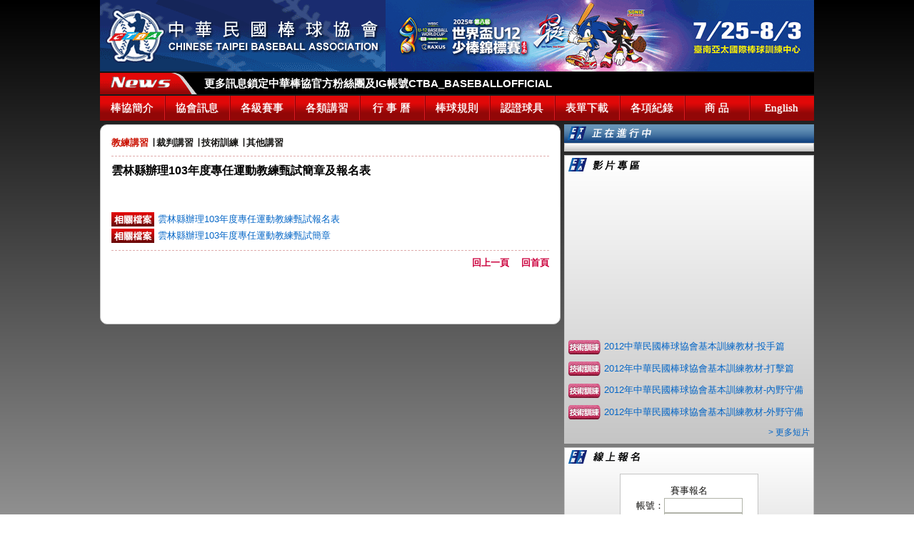

--- FILE ---
content_type: text/html
request_url: http://www.ctba.org.tw/news_detail.php?cate=works&type=13&id=4273
body_size: 14711
content:
<!DOCTYPE html PUBLIC "-//W3C//DTD XHTML 1.0 Transitional//EN" "http://www.w3.org/TR/xhtml1/DTD/xhtml1-transitional.dtd">
<html xmlns="http://www.w3.org/1999/xhtml">
<head>
<meta http-equiv="Content-Type" content="text/html; charset=utf-8" />
<title>中華民國棒球協會官方網站</title>
<link href="http://www.ctba.org.tw/css/ui_basic.css" rel="stylesheet" type="text/css">
<link href="http://www.ctba.org.tw/css/ui.css" rel="stylesheet" type="text/css">
<link href="http://www.ctba.org.tw/css/ui_li.css" rel="stylesheet" type="text/css">
<link href="http://www.ctba.org.tw/css/ui_nav.css" rel="stylesheet" type="text/css">
<link href="http://www.ctba.org.tw/css/jquery.ui.css" rel="stylesheet" type="text/css">
<script type="text/JavaScript" src="http://www.ctba.org.tw/js/system.js"></script>
<script type="text/JavaScript" src="http://www.ctba.org.tw/js/jquery171.js"></script>
<script type="text/JavaScript" src="http://www.ctba.org.tw/js/jquery.ui.js"></script>
<script type="text/JavaScript" src="http://www.ctba.org.tw/js/JQueryDatePickerTW_new.js"></script>
<script type="text/JavaScript" src="http://www.ctba.org.tw/js/jquery.simple_slider.js"></script>
</head>

<body>
<form name='frm' action='' method='get' enctype='multipart/form-data' >
<input type='hidden' name='act_t' value='' />
<div id='index'>
	<div id='header'>
		<div id='logo' title='回首頁'><a href='index.php'><img src='http://www.ctba.org.tw/images/2012/top_logo.gif'></a></div>

		<div id='banner'></div>
		<div id='marquee'>
		<em>更多訊息鎖定中華棒協官方粉絲團及IG帳號CTBA_BASEBALLOFFICIAL</em></div>		<script>
		function slideLine(box,stf,delay,speed,h)
		{
			var slideBox = document.getElementById(box);
			var delay = delay||2000,speed = speed||30,h = h||20;
			var tid = null,pause = false;
			var s = function(){tid=setInterval(slide, speed);}
			var slide = function(){
				if(pause) return;
				slideBox.scrollTop += 1;
				if(slideBox.scrollTop%h == 0){
					clearInterval(tid);
					slideBox.appendChild(slideBox.getElementsByTagName(stf)[0]);
					slideBox.scrollTop = 0;
					setTimeout(s, delay);
				}
			}
			slideBox.onmouseover=function(){pause=true;}
			slideBox.onmouseout=function(){pause=false;}
			setTimeout(s, delay);
		}
		slideLine('marquee','em',3000,25,12);
		</script>
		    <!-- Start css3menu.com BODY section -->
    <ul id="css3menu1">
        <li><a href="#" style="width:70px;height:15px;line-height:15px;" class='first'><span>棒協簡介</span></a>
        <ul>
            <li><a href="intro_association.php">關於本會</a></li>
            <li><a href="intro_chairman.php">理事長簡介</a></li>
            <li><a href="intro_members.php">各委員會</a></li>
            <li><a href="intro_contact.php">聯絡我們</a></li>
        </ul></li>
        <li><a href="#" style="width:71px;height:15px;line-height:15px;">協會訊息</a>
        <ul>
            <li><a href=" https://udn.com/ctba/index" target='_blank'>賽事訊息</a></li>
			<li><a href='news.php?cate=news&type=11'>協會消息</a></li><li><a href='news.php?cate=news&type=12'>活動訊息</a></li><li><a href='news.php?cate=news&type=14'>球隊消息</a></li><li><a href='news.php?cate=news&type=15'>其他消息</a></li><li><a href='news.php?cate=news&type=20'>財務專區</a></li><li><a href='news.php?cate=news&type=21'>運動禁藥專區</a></li><li><a href='news.php?cate=news&type=22'>性別平等教育專區</a></li>        </ul></li>
        <li><a href="#" style="width:71px;height:15px;line-height:15px;"><span>各級賽事</span></a>
        <ul>
            <li><a href="#"><span>國內</span></a>
            <ul>
			<li><a href='game.php?cate=game&type=1'>國內成棒</a></li><li><a href='game.php?cate=game&type=3'>國內青棒</a></li><li><a href='game.php?cate=game&type=5'>國內青少棒</a></li><li><a href='game.php?cate=game&type=7'>國內少棒</a></li><li><a href='game.php?cate=game&type=9'>國內女子棒球</a></li>            </ul></li>
            <li><a href="#"><span>國際</span></a>
            <ul>
			<li><a href='game.php?cate=gamei&type=2'>國際成棒</a></li><li><a href='game.php?cate=gamei&type=4'>國際青棒</a></li><li><a href='game.php?cate=gamei&type=6'>國際青少棒</a></li><li><a href='game.php?cate=gamei&type=8'>國際少棒</a></li><li><a href='game.php?cate=gamei&type=10'>國際女子棒球</a></li>            </ul></li>
        </ul></li>
        <li><a href="#" style="width:71px;height:15px;line-height:15px;">各類講習</a>
        <ul>
			<li><a href='news.php?cate=works&type=13'>教練講習</a></li><li><a href='news.php?cate=works&type=16'>裁判講習</a></li><li><a href='news.php?cate=works&type=17'>技術訓練</a></li><li><a href='news.php?cate=works&type=18'>其他講習</a></li>        </ul></li>
        <li><a href="#" style="width:71px;height:15px;line-height:15px;"><span>行 事 曆</span></a>
        <ul>
<li><a href='func_file_download.php?filename=115%25E5%25B9%25B4%25E5%259C%258B%25E5%2585%25A7%25E8%25A1%258C%25E4%25BA%258B%25E6%259B%25861141230.doc' target='_new'>115國內行事曆</a></li><li><a href='func_file_download.php?filename=2026%25E5%25B9%25B4%25E5%259C%258B%25E9%259A%259B%25E8%25A1%258C%25E4%25BA%258B%25E6%259B%2586114..08.08.doc' target='_new'>2026年國際行事曆</a></li>        </ul></li>
        <li><a href="#" style="width:71px;height:15px;line-height:15px;">棒球規則</a>
        <ul>
            <li><a href="http://www.ctba.org.tw/file/rules_2024.pdf" target="_new">中華民國棒球規則</a></li>
            <li><a href="http://www.ctba.org.tw/file/2019_LLB_Rulebook.pdf" target="_new">世界少棒聯盟規則</a></li>
            <li><a href="http://www.ctba.org.tw/file/2022_PONY_Rulebook.pdf" target="_new">美國小馬聯盟規則</a></li>
            <li><a href="http://www.ctba.org.tw/file/2020_3UmpiresMechanics.pdf" target="_new">2020年國際三人制移補位法</a></li>
        </ul></li>
        <li><a href="#" style="width:71px;height:15px;line-height:15px;">認證球具</a>
        <ul>
            <li><a href="appliance_ball.php">比賽用球</a></li>
            <li><a href="appliance_bat.php">比賽球棒</a></li>
            <li><a href="appliance_rule.php">申請認證</a></li>
        </ul></li>
        <li><a href="download.php" style="width:71px;height:15px;line-height:15px;">表單下載</a></li>
        <li><a href="#" style="width:71px;height:15px;line-height:15px;">各項紀錄</a>
        <ul>
            <li><a href="record_game.php">賽事紀錄</a></li>
            <li><a href="record_player.php">球員紀錄</a></li>
        </ul></li>
        <li><a href="product.php" style="width:71px;height:15px;line-height:15px;">商  品</a></li>
        <li class='end'><a href="#" style="width:71px;height:15px;line-height:15px;" title='Coming soon'>English</a>
		</li>
    </ul>
    <!-- End css3menu.com BODY section -->
	</div>

<script type="text/javascript">

var banner_url_0 = "<img src='http://www.ctba.org.tw/images/ad/ad_c0c72f1bee868edf0fb31f6fb930f4b4.gif' title='2025年世界盃&#40;U12&#41;少棒錦標賽' /></a>"
var banner_url_1 = "<img src='http://www.ctba.org.tw/images/ad/ad_9e8a3e9142c787ca0810abe18d157660.gif' title='114年玉山盃全國青棒錦標賽' /></a>"
var banner_url_2 = "<a href=\'http:\/\/wmg2025.tw/zh-tw/home\' target=_blank STYLE=\'text-decoration:none\'><img src='http://www.ctba.org.tw/images/ad/ad_c4e138a3d0e6b81685853ec5c068469d.png' title='2025雙北世壯運宣傳檔案' /></a>"
var banner_url_3 = "<img src='http://www.ctba.org.tw/images/ad/ad_4e1efe624c91b131475fa3bc2164af02.jpeg' title='2014世界盃21U' /></a>"
var banner_url_4 = "<img src='http://www.ctba.org.tw/images/ad/ad_a96ff0c76599ad403c46f4dfcc80011a.jpeg' title='2013年世界棒球經典賽(第一輪B組)' /></a>"

var banner_idx = 0;
var banner_count = 5;
function showImg(){
    document.getElementById("banner").innerHTML = eval('banner_url_'+banner_idx);
    banner_idx++;
    banner_idx = banner_idx % banner_count;
}
//設定每五秒輪播一次
showImg();
setInterval("showImg()",5000);

</script>
	<div id='main'>
		<!--新聞、消息等內容頁-->
        <div class='page'>
			<b class='fcMain'><a href='news.php?cate=works&type=13'><em>教練講習</em></a> ∣ <a href='news.php?cate=works&type=16'>裁判講習</a> ∣ <a href='news.php?cate=works&type=17'>技術訓練</a> ∣ <a href='news.php?cate=works&type=18'>其他講習</a></b>			<hr class='dashedRed' />
			
			            <div class='Ntitle'>雲林縣辦理103年度專任運動教練甄試簡章及報名表</div>
			<p></p> 
			<p>&nbsp;</p>
           <ul class='dfile fcSpot'>
            <li><a href='func_file_download.php?id=4273&file=1'>雲林縣辦理103年度專任運動教練甄試報名表</a></li><li><a href='func_file_download.php?id=4273&file=2'>雲林縣辦理103年度專任運動教練甄試簡章</a></li>           </ul>
		   
			
            </br>
            <hr class='dashedRed' />
             <div class='aR'>
             <b class='fcRed'><a href='javascript: history.back()'>回上一頁&emsp;</a></b>
             <b class='fcRed'><a href='index.php'>回首頁</a></b>
             </div>
             </br></br></br>		</div>
	</div>
	<div id='side'>
		<!--正在進行中-->
		<div class='sideTitleImg'><img src='http://www.ctba.org.tw/images/2012/sideGame.gif' align='absmiddle' /></div>
		<div class='zone'>
			<div class='listI fcBlue'>
						</div>
		</div>
		<!--影片專區-->
		<div class='zone'>
			<div class='sideTitle'><img src='http://www.ctba.org.tw/images/2012/sideVideo.gif' align='absmiddle' /></div>
						<iframe width="338" height="216" src="https://www.youtube.com/embed/Rg1UkVbN3Bk?si=AXzkUwEcbbSPUzVf" title="YouTube video player" frameborder="0" allow="accelerometer; autoplay; clipboard-write; encrypted-media; gyroscope; picture-in-picture; web-share" referrerpolicy="strict-origin-when-cross-origin" allowfullscreen></iframe>			<div class='padTop10 listI fcBlue'>
				<div><img src='http://www.ctba.org.tw/images/icon/icon17.gif' align='absmiddle'><a href='https://youtu.be/5tq47doYmB0?si=EGcg76HQFrqloCRJ'>2012中華民國棒球協會基本訓練教材-投手篇</a></div><div><img src='http://www.ctba.org.tw/images/icon/icon17.gif' align='absmiddle'><a href='http://www.youtube.com/watch?v=pxn8eDxdXZQ&feature=youtu.be'>2012年中華民國棒球協會基本訓練教材-打擊篇</a></div><div><img src='http://www.ctba.org.tw/images/icon/icon17.gif' align='absmiddle'><a href='http://www.youtube.com/watch?v=th6bmlCUwa8&feature=youtu.be'>2012年中華民國棒球協會基本訓練教材-內野守備</a></div><div><img src='http://www.ctba.org.tw/images/icon/icon17.gif' align='absmiddle'><a href='http://www.youtube.com/watch?v=C_z521PA0cc&feature=youtu.be'>2012年中華民國棒球協會基本訓練教材-外野守備</a></div>			</div>

			<div class='padTop3 aR more'><a href='http://www.youtube.com/user/ctba155/videos'>> 更多短片</a></div>
		</div>
		<!--線上報名-->
		<div class='zone'>
			<div class='sideTitle'><img src='http://www.ctba.org.tw/images/2012/sideRegist.gif' align='absmiddle' /></div>
			<div class='regist'><p class='aC'>
賽事報名<br>帳號：<input type='text' name='register_account' maxlength='10' size='12' /><br />密碼：<input type='password' name='register_password' maxlength='10' size='12' /><br /><input type='button' value='報名登入' onclick="submit_register(this.form)" /><br><hr><p class='aC'>裁判報名<br>帳號：<input type='text' name='umpire_account' maxlength='10' size='12' /><br />密碼：<input type='password' name='umpire_password' maxlength='10' size='12' /><br /><input type='button' value='裁判登入' onclick="submit_umpire(this.form)" />            </div>
		</div>
		<!--投票專區-->
        
	</div>
	
<script type='text/javascript'>

function submit_vote(fObj, survey_id) {
    if ( get_checked_count(fObj.elements['survey_answer_array['+survey_id+'][]']) == 0 ) {
        alert('您尚未選擇');
        return false;
    }
    fObj.act_t.value = 'vote';
    fObj.survey_id.value = survey_id;
    fObj.submit();
}

function submit_register(fObj) {
    if ( trim(fObj.register_account.value) == '' ) {
        alert('請輸入報名登入帳號');
        fObj.register_account.focus();
        return false;
    }
    if ( trim(fObj.register_password.value) == '' ) {
        alert('請輸入報名登入密碼');
        fObj.register_password.focus();
        return false;
    }

    fObj.act_t.value = 'register';
    fObj.submit();
}

function submit_umpire(fObj) {
    if ( trim(fObj.umpire_account.value) == '' ) {
        alert('請輸入裁判登入帳號');
        fObj.umpire_account.focus();
        return false;
    }
    if ( trim(fObj.umpire_password.value) == '' ) {
        alert('請輸入裁判登入密碼');
        fObj.umpire_password.focus();
        return false;
    }

    fObj.act_t.value = 'umpire';
    fObj.submit();
}

</script>

<style>
#footer {
	padding: 20px; 
	width: 960px; 
	text-align: center;
	color: #fff; 
	*background: #000000;

/* Permalink - use to edit and share this gradient: https://colorzilla.com/gradient-editor/#444444+0,000000+40,000000+100 */
background: #444444; /* Old browsers */
background: -moz-linear-gradient(top,  #444444 0%, #000000 40%, #000000 100%); /* FF3.6-15 */
background: -webkit-linear-gradient(top,  #444444 0%,#000000 40%,#000000 100%); /* Chrome10-25,Safari5.1-6 */
background: linear-gradient(to bottom,  #444444 0%,#000000 40%,#000000 100%); /* W3C, IE10+, FF16+, Chrome26+, Opera12+, Safari7+ */
filter: progid:DXImageTransform.Microsoft.gradient( startColorstr='#444444', endColorstr='#000000',GradientType=0 ); /* IE6-9 */

}
#footer a {
	color: #fff;
}


</style>
	<div id='footer'>
		總機：(02)2793-1828		<br />114 臺北市內湖區安康路22巷33號4樓 | 客服信箱：<a href='mailto:ctba.org.tw@gmail.com' title='客服信箱'>ctba.org.tw@gmail.com</a>
			</div>
<map name="Map" id="Map">
  <area shape="rect" coords="624,27,755,44" href="mailto:ctba.org.tw@gmail.com" title='客服信箱' />
</map>
	</div>
</div>
</form>
<script type="text/javascript">

  var _gaq = _gaq || [];
  _gaq.push(['_setAccount', 'UA-143587-18']);
  _gaq.push(['_trackPageview']);

  (function() {
    var ga = document.createElement('script'); ga.type = 'text/javascript'; ga.async = true;
    ga.src = ('https:' == document.location.protocol ? 'https://ssl' : 'http://www') + '.google-analytics.com/ga.js';
    var s = document.getElementsByTagName('script')[0]; s.parentNode.insertBefore(ga, s);
  })();

</script>

</body>
</html>

--- FILE ---
content_type: text/css
request_url: http://www.ctba.org.tw/css/ui_basic.css
body_size: 9501
content:
/* ==============================================
�@�@Structure Module
============================================== */
body {
	margin: 0px auto;
	font-family: Verdana, Geneva, sans-serif;
	font-size: 13px;
	color: #171614; /*�򥻦r��*/
	line-height: 20px; /*�򥻦氪*/
	/*text-align: justify;
	text-justify: inter-ideograph;*/
	background: #000000;
	background: -moz-linear-gradient(top, #000000 0%, #c5c5c5 100%); /* FF3.6+ */
	background: -webkit-gradient(linear, left top, left bottom, color-stop(0%,#000000), color-stop(100%,#c5c5c5)); /* Chrome,Safari4+ */
	background: -webkit-linear-gradient(top, #000000 0%,#c5c5c5 100%); /* Chrome10+,Safari5.1+ */
	background: -o-linear-gradient(top, #000000 0%,#c5c5c5 100%); /* Opera 11.10+ */
	background: -ms-linear-gradient(top, #000000 0%,#c5c5c5 100%); /* IE10+ */
	background: linear-gradient(top, #000000 0%,#c5c5c5 100%); /* W3C */
	filter: progid:DXImageTransform.Microsoft.gradient( startColorstr='#000000', endColorstr='#c5c5c5',GradientType=0 ); /* IE6-9 */
}
:focus {
  outline: 0;
} 
/* ==============================================
�@�@Hypertext Module
==============================================*/
a {
	text-decoration: none;
}
a:link {
	color: #171614;
}
a:visited {
	color: #171614;
}
a:hover {
	color: #0b0541;
	text-decoration: none;
}

/*a*/
.fcMain a {
	color: #171614; /*�򥻦r��*/
}
.fcMain a em{
    color: #CA1100;
}
.fcSpot a {
	color: #0365c6;
}
.fcDark  a{
	color: #0b0541;
}
.fcLight a {
	color: #6d6d6d;
}
.fcNote a {
	color: #999999;
}
.fcWhite a {
	color: #ffffff;
}
.fcRed a {
	color: #cb003d;
}
.fcBlue a {
	color: #0365c6;
}

/*a:hover*/
.fcMain a:hover {
	color: #6d6d6d;
}
.fcSpot a:hover {
	color: #333399;
}
.fcLight a:hover {
	color: #171614;
}
.fcDark a:hover {
	color: #0365c6;
}
.fcWhite a:hover {
	color: #0b0541;
}
.fcRed a:hover {
	color: #0b0541;
}
.fcBlue a:hover {
	color: #000066;
}

/* ==============================================
�@�@Reset 
==============================================
.reset dl {
	margin: 0px;
	padding: 0px;
}
*/

/* ==============================================
�@�@Clear 
============================================== */
.clear {
	clear: both;
}

/* ==============================================
�@�@Other Element
============================================== */
form { /*�h�������n���Ŧ�*/
	margin: 0px;
}
hr {
	height: 1px;
}
hr.dashed {
	border: 0px;
	border-bottom: 1px dashed #c5c5c5;
}

hr.dashedRed {
	border: 0px;
	border-bottom: 1px dashed #dfacac;
}

hr.groove {
	border: 0px;
	border-bottom: 2px groove #0b0541;
}
img {
	border: 0px;
}
img.border {
	border: 1px solid #b1b3a9;
}
img.left {
    border: 1px solid #999999;
    margin-right: 10px;
}
em {
	font-style: normal;
}
/*��J�򥻭�*/
input, textarea {
	border: 1px solid #b1b3a9;
	font-family: Verdana, Geneva, sans-serif; /*�򥻦r�r��*/
	font-size: 1em;
	color: #171614; /*��J�r�C��*/
	background: #fff;
}
/*��J�]�w*/
input {
	margin: 0px;
	padding: 2px;
	line-height: 15px; 
}
input[type="button"] { 
	padding: 2px 3px 2px 3px;
	border: 1px solid #565840;
	-moz-border-radius: 5px;
	-webkit-border-radius: 5px;
	border-radius: 5px;
	line-height: 20px; /*�򥻦氪*/
	cursor: pointer;
}
input[type="reset"] { 
	padding: 2px 3px 2px 3px;
	border: 1px solid #565840;
	-moz-border-radius: 5px;
	-webkit-border-radius: 5px;
	border-radius: 5px;
	line-height: 20px; /*�򥻦氪*/
	cursor: pointer;
}
textarea{
	margin: 5px 0px 0px 0px;
	padding: 3px;
	line-height: 20px; /*�򥻦氪*/
}
select {
	padding: 2px;
	border: 1px solid #d3d3d3;
	color: #333399;
	font-family: Verdana, Geneva, sans-serif; /*�򥻦r�r��*/
	background-color: #fff;
}
select.project {
	margin-left: 10px;
}

/* ==============================================
�@�@Font & Line
============================================== */
/*h-font*/
h1  {
	margin: 0px;
	font-size: 20px;
	line-height: 25px;
}
h2  {
	margin: 0px;
	font-size: 18px;
	line-height: 25px;
}
h3 { 
	margin: 0px;
	/*margin-left: 55px; /*[diane]2012-05-31 �������s�D���ɤj�ХΡA�w��g�k�A�ҥH�����æ��q*/
	/*display: block;*/
	color: #0365c6;
	font-size: 15px;
}
/*news-font*/
.Ntitle {
    margin: 10px 0px 15px 0px;
    font-size: 16px;
    font-weight: bold; 
    display: block;
    color: #000;    
}


/*Color*/
.fcMain {
	color: #171614; /*�򥻦r��*/
}
.fcSpot {
	color: #0365c6;
}
.fcDark {
	color: #0b0541;
}
.fcLight {
	color: #6d6d6d;
}
.fcNote {
	color: #999999;
}
.fcWhite {
	color: #ffffff;
}
.fcRed {
	color: #cb003d;
}
.fcBlue {
	color: #333399;
}

/*Size*/
.fsMain {
	font-size: 13px;
}
.fsLarge {
	font-size: 15px;
}
.fsTiny {
	font-size: 11px;
	line-height: 15px;
}

/*Weight*/
.fwN {
	font-weight: normal;
}
.fwB {
	font-weight: bold;
}

/*Line*/
.lhMain {
	line-height: 1em;
}
.lhTiny {
	line-height: 1em;
}

/*Background*/
.bgDark {
	background-color: #666666;
}

/* ==============================================
�@�@Align
============================================== */
.aC {
	text-align: center;
}
.aL {
	text-align: left;
}
.aR {
	text-align: right;
}
.vaT {
	vertical-align: top;
}
.vaM {
	vertical-align: middle; 
}

/* ==============================================
�@�@Margin
============================================== */
/*Top*/
.marginTop10 {
	margin-top: 10px;
}

/* ==============================================
�@�@Padding
============================================== */
/*Top*/
.padTop {
	padding-top: 20px;
}
.padTop10 {
	padding-top: 10px;
}
.padTop3 {
	padding-top: 3px;
}
/*Right*/
.padR10 {
	padding-right: 10px;
}
/*Bottom*/
.padB0 {
	padding-bottom: 0px;
}


/* ==============================================
�@�@Float
============================================== */
/*Left*/
.floatL {
	float: left;
}
/*Right*/
.floatR {
	float: right;
}

/* ==============================================
�@�@Table
==============================================*/
table {
	width: 100%;
	margin: 0px;
	padding: 0px;
}
table tr td {
	padding-top: 5px;
}
/*���ѤW���U�ƦC*/
table.ver {
	margin: 0px;
	padding: 0px;
	margin-top: 10px;
	border-collapse: collapse;
	border-spacing: 1px;
}
table.ver th {
	padding: 3px 1px;
	text-align: left;
	background: #6693b7;
	color: #ffffff;
	border: 1px solid #d3d3d3;
}
table.ver th.sys {
	padding: 3px 1px;
	text-align: left;
	color: #0b0541;
	background-color: #4c423b;
}
table.ver td {
	padding: 3px 1px;
	text-align: left;
	background-color: #fff;
}
/*���ѥ��ܥk�ƦC*/
table.hor {
	margin: 0px;
	padding: 0px;
	margin-top: 10px;
	border-collapse: collapse;
	border-spacing: 1px;
}
table.hor th {
	padding: 3px 1px;
	text-align: center;
	/*background: url(../image/sideBg.gif);*/
	background: #6693b7;
	color: #ffffff;
	border: 1px solid #d3d3d3;
}
table.hor td {
	padding: 3px 1px;
	text-align: left;
	background: #ffffff;
	border: 1px solid #d3d3d3;
	color: #171614; /*�򥻦r��*/
}
/*--���M��--*/
table.hor td.today_cell, table.hor td.day_cell, table.hor td.empty_day_cell {
	width: 14.29%;
	height: 100px;
}
table.hor td.today_cell {
	background: #a3d1ff;
}
table.hor td.day_cell {
	background: #fff;
}
table.hor td.empty_day_cell {
	background: #d3d3d3;
}
/*--��r�����M��--*/
table.hor td.bg_guest {
	background: #eeeeee;
	padding: 3px;
}
table.hor td.bg_home {
	background: #dddddd;
	padding: 3px;
}
.bg_hit {
	display:inline-block;
	background: #ffdd66;
}
.bg_homerun {
	display:inline-block;
	background: #ff6666;
}
/*�L��u*/
table.nogrid {
	clear: both;
	margin: 0px;
	padding: 0px;
	border: none;
}
table.nogrid th {
	padding: 3px 1px;
	border: none;
	font-weight: normal;
	vertical-align: top;
}
table.nogrid td {
	padding: 3px 1px;
	border: none;
}
table.nogrid th.bg {
	background: #6693b7;
	color: #ffffff;
	font-weight: bold;
}
/*��m*/
table.ver th.gridc, table.ver td.gridc, table.hor th.gridc, table.hor td.gridc, table.nogrid td.gridc {
	text-align: center;
}
table.ver th.gridr, table.ver td.gridr, table.hor th.gridr, table.hor td.gridr, table.nogrid td.gridr {
	text-align: right;
}
/*�S�O�]�w*/
table.border {
	margin: 0px;
	padding: 0px;
	border: 1px solid #d3d3d3;
}
/*���������M��(�M�榡)*/
dl {
}
dt {
	float: left;
	margin-right:10px;
	padding: 0px;
}
dd {
	margin: 0px;
	padding: 0px;
}
fieldset {
	border: 0px;
	text-align: left;
}
label {
	clear: both;
}
label.login {
	padding: 5px 0px 0px 10px;
}

/*Width*/
.twMain { /*�H#main�e�שw*/
	width: 500px;
}
.twTh1 { /*�@�C�u���@��th���e��*/
	width: 120px;
}
.twTh2 { /*�@�C�e�G��*/
	width: 200px;
}
.twTd1 { /*�@�C�u���@��th�Τ@��td��td�e��*/
	width: 390px;
}
.twEntry { 
	width: 5%;
}
.twAction { 
	width: 12%;
}
.twList2 { /*�M�榳�G�h���ĤG�h���e��*/
	width: 480px;
}
.twList3 { /*�M�榳�T�h���ĤT�h���e��*/
	width: 450px;
}

/* ==============================================
�@�@List Style
==============================================*/
ul ,ol {
	margin: 0px;
	padding: 0px;
	/*list-style-type: none;*/
	list-style-position: outside;
	display: inline-block;
}
ul li ,ol li {
	margin: 0px;
	padding: 0px;
}
ul {
	list-style-type: none;
}
ol {
	padding: 0px 0px 0px 30px;
}
ul li.first ,ol li.first  { /*�򥻦氪*/
	padding: 20px 0px 0px 20px;
}
ul.square {
	padding: 0px 0px 0px 20px;
	list-style-type: square;
	color: #7a6658;
}
ol.cjk {
	/*padding: 0px 0px 0px 30px;*/
	margin: 0px;
	list-style-type: cjk-ideographic;
}
ol.decimal {
	/*padding: 0px 0px 0px 30px;*/
	list-style-type: decimal;
}
ol.cjk li, ol.decimal li {
}

ul.dfile li {
    background: url(http://www.ctba.org.tw/images/2012/dfile.gif) no-repeat;
    /*text-align: center;
    font-weight: bold;*/
    padding: 0px  0px 3px 65px;
}


--- FILE ---
content_type: text/css
request_url: http://www.ctba.org.tw/css/ui.css
body_size: 6314
content:
/* ==============================================
　　Pages Module
==============================================*/
/*網頁區塊*/
#index {
	margin: 0px auto;
	width: 1000px;
}
#header {
	float: left;
	margin-bottom: 5px;
}
#main, #blank {
	float: left;
	width: 650px;
}
#side {
	float: left;
	width: 350px;
}

#ad {
	float: left;
	width: 100%;
	height: 221px;
	background: url(http://www.ctba.org.tw/images/2012/footer_bg.gif) repeat-x;
    }
#footer {
	float: left;
	/*padding: 10px;
	width: 980px;
	height: 80px;
	background: url(http://www.ctba.org.tw/images/2012/footer.gif) no-repeat;*/
}

/*header*/
#logo a {
	float: left;
	display: block;
	width: 400px;
	height: 100px;
	background: url(http://www.ctba.org.tw/images/2012/top_logo.gif) no-repeat bottom left;
}
#banner a {
	float: left;
	width: 600px;
	height: 100px;
	display: inline-block;
}
#marquee {
	float: left;
	margin: 2px 0px;
	width: 1000px;
	height: 30px;
	background: url(http://www.ctba.org.tw/images/2012/news.gif) no-repeat bottom left;
	background-color: #000000;
	overflow:hidden;
}
#marquee em {
	clear:both;
	padding-left: 146px;
	width: 1000px;
	height: 30px;
	font-size: 15px;
	color: #fff;
	font-weight: bold;
	line-height: 30px;
	display: block;
}
/**#main**/
.page {
	float: left;
	margin: 0px 5px 5px 0px;
	padding: 15px;
	width: 613px;
	background: #fff;
	-moz-border-radius: 10px;
	-webkit-border-radius: 10px;
	border-radius: 10px;
	border: 1px solid #c5c5c5;
}
.mainTitle {
	margin: -5px 0px 0px -5px;
}
#nimg {
	margin: 10px 0px 5px 0px;
	height: 315px;
	background: #000;
}
#pageguide {
	margin-top: 20px;
	width: 106px;
}
/**#side**/
.zone, .zoneG {
	float: left;
	width: 338px;
	margin-bottom: 5px;
	padding: 5px;
	border: 1px solid #c5c5c5;
}
.zone {
	background: #fff;
	background: -moz-linear-gradient(top, #ffffff 0%, #c5c5c5 100%); /* FF3.6+ */
	background: -webkit-gradient(linear, left top, left bottom, color-stop(0%,#ffffff), color-stop(100%,#c5c5c5)); /* Chrome,Safari4+ */
	background: -webkit-linear-gradient(top, #ffffff 0%,#c5c5c5 100%); /* Chrome10+,Safari5.1+ */
	background: -o-linear-gradient(top, #ffffff 0%,#c5c5c5 100%); /* Opera 11.10+ */
	background: -ms-linear-gradient(top, #ffffff 0%,#c5c5c5 100%); /* IE10+ */
	background: linear-gradient(top, #ffffff 0%,#c5c5c5 100%); /* W3C */
	filter: progid:DXImageTransform.Microsoft.gradient( startColorstr='#ffffff', endColorstr='#c5c5c5',GradientType=0 ); /* IE6-9 */
}
.zoneG {
	background: #cccccc;
}
.sideTitle {
	margin: -2px 0px 0px 0px;
	height: 23px;
}
.sideTitleImg {
	clear: both;
	padding: 3px 0px 0px 5px;
	height: 23px;
	background: url(http://www.ctba.org.tw/images/2012/sideBg.gif) repeat-x;
}
.regist	{
	margin: 10px auto;
	width: 192px; 
	height: 220px; 
	background: #fff;
	border: 1px solid #c5c5c5;
}
.photo {
	width: 250px;
	height: 186px;
	background: #fff;
	border: 1px solid #c5c5c5;
	-moz-box-shadow: 0px 0px 8px #6d6d6d; /* Firefox */
	-webkit-box-shadow: 0px 0px 8px #6d6d6d;/* Safari 和 Chrome */
	box-shadow: 0px 0px 8px #6d6d6d; /* Opera 10.5 + */
	zoom: 1; /* IE */
	filter: progid:DXImageTransform.Microsoft.Shadow(color='#6d6d6d', Direction=135, Strength=5); /* IE */
	-ms-filter: progid:DXImageTransform.Microsoft.Shadow(color='#6d6d6d', Direction=135, Strength=5); /* IE */
}
/**#ad**/
.friends {
	padding: 10px;
	height: 90px;
}
.partner {
	padding: 10px;
	height: 90px;
}
/**#footer**/
.copyright {
	padding: 25px 15px 0px 0px;
	font-size: 11px;
	line-height: 18px;
	color: #52534e;
	text-align: right;
}
/**.page**/
/*
.iconadult {
	background: url('../image/icon/iconadult.gif') no-repeat left 5px;
}
.iconsenior {
	background: url('../image/icon/iconsenior.gif') no-repeat left 5px;
}
.iconadult_i {
	background: url('../image/icon/iconadult_i.gif') no-repeat left 5px;
}
.listI div {
	padding: 0px 0px 5px 0px;
}
.listD div {
	background: url('../image/iconNarrow.gif') no-repeat;
    background-position:4px 8px;
	border-bottom : 1px solid #c5c5c5;
}
.listI p {
	margin: 0px;
	padding: 10px 0px 0px 55px;
}
.listI b, .listD b {
	display: block;
	color: #0365c6;
	font-size: 13px;
	font-weight: normal;
}
.listI b {
	padding: 5px 0px 0px 55px;
}
.listD b {
	float: clear;
	padding: 5px 0px;
}
.listD b i {
	padding: 0px 0px 0px 15px;
	color: #171614;
	font-style: normal;
}
.listI em {
	float: right;
	display: block;
	color: #cb003d;
}
.listD em {
	float: left;
	padding: 5px 12px 5px 26px;
	display: block;
	color: #171614;
}
.listD .bg {
	background-color: #ebedec;
}
*/
.listI div {
	padding: 5px 0px; /*mmm*/
}
.listD div {
	background: url('http://www.ctba.org.tw/images/2012/iconNarrow.gif') no-repeat;
    background-position:4px 8px;
	border-bottom : 1px solid #c5c5c5; /*基本線條色*/
}
.listI p {
	margin: 0px;
	padding: 10px 0px 0px 55px;
}
.listD b {
	display: block;
	color: #0365c6;
	font-size: 13px;
	font-weight: normal;
	padding: 5px 0px;
}
.listD b i {
	padding: 0px 0px 0px 15px;
	color: #171614;
	font-style: normal;
}
.listD em {
	float: left;
	padding: 5px 12px 5px 26px;
	display: block;
	color: #171614;
}
.listD .bg {
	background-color: #ebedec;
}
.listI div img {
	margin-right: 5px;
}

/**共用**/
.more a {
	font-size: 12px;
	color: #0365c6;
}
.more a:hover {
	color: #000;
}

/**各級賽事列表**/
dl.listG dt{
    width:100%; 
    padding:15px 0px; 
    border-bottom:1px dotted #999;
}
dl.listG dt a{
    display:inline-block; 
    width:150px;    /**此處設高會無法圖片垂直置中**/
    text-align:center; 
    vertical-align:middle;
}
dl.listG dt a img{
    vertical-align:middle; 
    max-height :70px;
}
dl.listG dt ul{
    display:inline-block;
    vertical-align:middle; 
}
dl.listG ul li {
    width:440px; 
    text-align:left; 
    vertical-align:baseline;
	word-break: break-all;
}
dl.listG ul li a{
    display:inline; 
}
/**球隊列表**/
ul.player{
    list-style:none;
    margin-left:5px;
}
ul.player li{
    float:left;
    width:158px;
    padding:5px 22px;
    background:url('http://www.ctba.org.tw/images/2012/gteam.gif') left center no-repeat;
}
/**下載表單列表**/
ul.fdownload{
    width:100%;
    list-style:none;
}
ul.fdownload li{
    padding:5px 0px 7px 30px;
    background:url('http://www.ctba.org.tw/images/2012/fdownloadicon.gif') left center no-repeat;
    border-bottom:1px dotted #999;
}










    
    
    
    

--- FILE ---
content_type: text/css
request_url: http://www.ctba.org.tw/css/ui_li.css
body_size: 4769
content:
/* ==============================================
�@�@List Style
==============================================*/
/*�S�O�]�w*/
/**nav**/
/*
ul#nav {
	clear: both;
	margin: 0px auto;
	width: 1000px;
	height: 35px;
	background: url(../image/nav_bg.gif) repeat-x;
}
ul#nav li {
	float: left;
	padding: 0px 5px;
	width: 80px;
	text-align: center;
	font-size: 15px;
	line-height: 35px;
	background: url(../image/nav_hr.gif) no-repeat;
}
ul#nav li.first {
	padding-left: 7px;
	background: none;
}
ul#nav li a {
	color: #fff;
	width: 76px;
}
ul#nav li a:hover {
	padding: 0px 3px;
	display: block;
	color: #ff0000;
	background: #fff;
	border-bottom: 1px solid #c5c5c5;
}
*/
/**���C**/
ul#css3menu1{
	margin:0;list-style:none;padding:0;width:1000px;height:35px;line-height:35px;background: url("http://www.ctba.org.tw/images/2012/nav_bg.gif") repeat-x;
}
ul#css3menu1 ul{
	margin:0;list-style:none;padding:0;
    border-width:1px;border-style:solid;border-color:#5f5f5f;}
ul#css3menu1 ul{
	display:none;position:absolute;left:0;top:100%;-
    moz-box-shadow:3.5px 3.5px 5px #000000;-webkit-box-shadow:3.5px 3.5px 5px #000000;box-shadow:3.5px 3.5px 5px #000000;
    background-color:#FFFFFF;
    border-radius:0px 0px 5px 5px;-moz-border-radius:0px 0px 5px 5px;-webkit-border-radius:0px 0px 5px 5px;
    border-color:#d4d4d4;padding:0px;}
ul#css3menu1 li:hover>*{
	display:block;}
ul#css3menu1 li{
	position:relative;display:block;white-space:nowrap;font-size:0;float:left;}
ul#css3menu1 li:hover{
	z-index:1;}
ul#css3menu1 ul ul{
	position:absolute;left:89px;top:0;}
ul#css3menu1{
	font-size:0;z-index:999;position:relative;display:inline-block;zoom:1;
	*display:inline;}
ul#css3menu1>li{
	margin:0;}
* html ul#css3menu1 li a{
	display:inline-block;}
ul#css3menu1 a:active, ul#css3menu1 a:focus{
	outline-style:none;}
ul#css3menu1 a{
	display:block;
    vertical-align:middle;
    text-align:center;
    text-decoration:none;
    font:15px Trebuchet MS;
    color:#ffffff;text-shadow:#FFF 0 0 1px;padding:10px;background: url(http://www.ctba.org.tw/images/2012/nav_hr.gif) no-repeat;background-position:0 0;border-width:0 0 0 0px;border-style:solid;border-color:#660000;}
ul#css3menu1 a.first{
	display:block;
    vertical-align:middle;
    text-align:center;
    text-decoration:none;
    font:15px Trebuchet MS;
    color:#ffffff;text-shadow:#FFF 0 0 1px;padding:10px;background: none;background-position:0 0;border-width:0 0 0 0px;border-style:solid;border-color:#660000;}
ul#css3menu1 ul li{
	min-width: 79px;
	float:none;padding:5px;}
ul#css3menu1 ul a{
	text-align:center;padding:5px;background-color:#fff;background-image:none;border-width:0;
    border-radius:0px;-moz-border-radius:0px;-webkit-border-radius:0px;font:13px Tahoma;color:#000;text-decoration:none;}
ul#css3menu1 li:hover>a{
	background-color:#ffffff;border-color:#C0C0C0;border-style:solid;color:#ff0000;text-decoration:none;text-shadow:#FFF 0 0 1px;background-image:url("mainbk.png");background-position:0 100px;}

ul#css3menu1 img{
	border:none;vertical-align:middle;margin-right:10px;}
    
ul#css3menu1 span{
	display:block;overflow:visible;background-position:right center;background-repeat:no-repeat;padding-right:0px;}
ul#css3menu1 ul span{
	background-image:url("http://www.ctba.org.tw/images/2012/arrowsub.png");padding-right:28px;}

ul#css3menu1 li:hover>a{
	background-color:#ffffff;background-image:url("mainbk.png");background-position:0 100px;border-style:solid;border-color:#C0C0C0;color:#ff0000;}
ul#css3menu1 ul li:hover>a{
	background-color:#FFFFFF;background-image:none;color:#b4b4b4;}
	
ul#css3menu1 li.end ul{
	left:-30px;right:0;}
    
/**������C�e��li�ꨤ
ul#css3menu1 li.topfirst>a{
	border-radius:0px 0 0 0px;-moz-border-radius:0px 0 0 0px;-webkit-border-radius:0px;-webkit-border-top-right-radius:0;-webkit-border-bottom-right-radius:0;}
ul#css3menu1 li.toplast>a{
	border-radius:0 0px 0px 0;-moz-border-radius:0 0px 0px 0;-webkit-border-radius:0;-webkit-border-top-right-radius:0px;-webkit-border-bottom-right-radius:0px;}
**/

/**nimglist**/
ul#nimglist {
	clear: both;
	margin: 0px;
	width: 616px;
	height: 75px;
}
ul#nimglist li {
	float: left;
	text-align: center;
}
ul#nimglist li.btn {
	padding-top: 23px;
	width: 58px;
	vertical-align: baseline;
}
ul#nimglist li ul {
	width: 498px;
}
ul#nimglist li ul li {
	*float: left;
	padding: 0px 4px;
}
/**photo**/
ul#photo {
	clear: both;
	width: 338px;
}
ul#photo li {
	float: left;
	text-align: center;
}
ul#photo li.btn {
	padding-top: 90px;
	width: 42px;
	vertical-align: baseline;
}
/**ad**/
ul.ad {
	clear: both;
	margin-top: 10px;
	width: 980px;
}
ul.ad li {
	float: left;
	padding-left: 8px;
}

/**�ɨ�**/
.game{
    float: left; 
    height:100px;
    padding:5px 0px 5px 0px;
    margin:0px 0px 5px 0px;   
}






--- FILE ---
content_type: text/css
request_url: http://www.ctba.org.tw/css/ui_nav.css
body_size: 3151
content:

/*�S�O�]�w*/
/**nav**/
ul#nav {
	clear: both;
	margin: 0px auto;
	width: 1000px;
	height: 34px;
	background: url(http://www.ctba.org.tw/images/2012/nav_bg.gif) repeat-x;
	
	*font-size:0;z-index:999;position:relative;display:inline-block;zoom:1;
}
ul#nav li {
	float: left;
	padding: 0px;
	width: 91px;
	text-align: center;
	font-size: 15px;
	line-height: 34px; 
	background: url(http://www.ctba.org.tw/images/2012/nav_hr.gif) no-repeat;
	
	*position:relative;display:block;white-space:nowrap;float:left;
	*z-index:1;
	
	overflow:hidden;
}
ul#nav li.first {
	background: none;
}
ul#nav li.end {
	width: 90px;
}
ul#nav li a {
	display: block;
	color: #fff;
	
	outline-style:none;
}
ul#nav li a:hover {
	padding: 0px 3px;
	display: block;
	color: #ff0000;
	height: 32px;
	background-color: #fff;
	border-bottom: 2px solid #c5c5c5;
	
	*outline-style:none;
}

/* �ƹ��ƤJ��ܤl��� */
ul#nav li a:hover {
	display:block;
}


ul#nav ul {
	clear: both;
	width: 79px;
	margin: 0px;
	margin-top: 1px;
	padding: 5px;
	background: #fff;
	border: 1px solid #5f5f5f;
	
	*display:none;position:absolute;left:0;top:0;
	*display:none;position:absolute;left:0;top:100%;
	
	display:none; /*���äl���*/
}
ul#nav ul li {
	float:left;
	padding: 5px;
	font-size: 13px;
	line-height: 20px; /*�򥻦氪*/
	text-align: left;
	background: none;
	
	*float:none;margin:10px 0 0;
}
ul#nav ul li a{
	color: #171614; /*�򥻦r��*/
}
ul#nav ul li a:hover{
	padding:0 0 0 3;
	color: #666666; /*�򥻦r��*/
	line-height: 20px; /*�򥻦氪*/
	background: none;
	border: none;
}
 
 
/*-----------------*/
ul#aa {
	clear: both;
	margin: 0px auto;
	width: 1000px;
	height: 34px;
	background: url(http://www.ctba.org.tw/images/2012/nav_bg.gif) repeat-x;
}
ul#aa li {
	float: left;
	padding: 0px;
	width: 91px;
	text-align: center;
	font-size: 15px;
	line-height: 34px; 
	background: url(http://www.ctba.org.tw/images/2012/nav_hr.gif) no-repeat;
}
ul#aa .first {
	background: none;
}
ul#aa .end {
	width: 90px;
}

/* �]�m���϶�*/
ul#aa li dl { 
    margin:0; 
	padding:0;
	background:#fff;
} 
ul#aa li dt a , ul#aa li dd a{ display:block;}

/* �]�m�D���dt */
ul#aa li dt {
	margin:0;
	width: 100%;
	text-align:center;
	background-color:none;	
	font-size: 15px;
	line-height: 34px; 
	overflow:hidden;
} 
ul#aa  li dt:hover>a {
	padding: 0px 3px;
	display: block;
	color: #ff0000;
	height: 32px;
	background-color: #fff;
	border-bottom: 2px solid #c5c5c5;
}
ul#aa li dt a {
	display:block; 
    color:#fff;
}
ul#aa  li dt a:visited {
	display:block; 
    color:#fff;
	background-color: #fff;
}

/* �]�m�l���dd */
ul#aa li dd { 
	margin:0px;
    padding:5px;
	min-width: 81px;
	width: auto !importmant 100%;
	font-size: 13px;
	text-align:left;
	line-height: 20px; /*�򥻦氪*/
	background:#fff;
}  
ul#aa li dd a, ul#aa  li dd a:visited {
	color: #171614; /*�򥻦r��*/
}
ul#aa li dd a:hover{
	color: #666666;
	background: none;
}

/*���äl���*/
ul#aa li dd { display:none;}
 
/* �ƹ��ƤJ��ܤl��� */
ul#aa li:hover dd, ul#aa li a:hover dd { display:block;}



ul#aa li dd div {
	display:none;
}
ul#aa li dd a:hover div {
	display:block;
	padding-left: 100px;
	border: 1px solid #ff00ff;
	
}

--- FILE ---
content_type: application/javascript
request_url: http://www.ctba.org.tw/js/JQueryDatePickerTW_new.js
body_size: 3033
content:
$(function() {
    //先設定預設西元年的datepicker必要功能
    var old_generateMonthYearHeader = $.datepicker._generateMonthYearHeader;
    var old_formatDate = $.datepicker.formatDate;
    var old_parseDate = $.datepicker.parseDate;
     
    $.extend($.datepicker, {
        //選擇日期之後的value
        formatDate: function (format, date, settings) {
            var oformatDate = old_formatDate(format, date, settings);    
            if ( format == 'Ryy/mm/dd' || format == 'Syy/mm/dd' ) {
                var d = date.getDate();
                var m = date.getMonth()+1;
                var y = date.getFullYear();            
                var fm = function(v){            
                return (v<10 ? '0' : '')+v;
            };
            
            if ( y > 1911 ) y -= 1911;
                return (y) +'/'+ fm(m) +'/'+ fm(d);
            }
            return oformatDate;
            
        },
        //點取已存在日期的parse
        parseDate: function (format, value, settings) {
            var v = new String(value);
            var Y,M,D;
            if ( format == 'Ryy/mm/dd' || format == 'Syy/mm/dd' ) {
                v_arr = v.split('/');
                if ( format == 'Ryy/mm/dd' ) {
                    if ( v_arr[0] == '' ) v_arr[0] = parseInt(new Date().getFullYear()) - 1911 - 18;
                }
                if ( format == 'Syy/mm/dd' ) {
                    if ( v_arr[0] == '' ) v_arr[0] = parseInt(new Date().getFullYear()) - 1911;
                }
                if ( v_arr[1] == undefined || v_arr[1] == '' ) v_arr[1] = 1;
                if ( v_arr[2] == undefined || v_arr[2] == '' ) v_arr[2] = 1;
                
                Y = parseInt(v_arr[0]) + 1911;
                M = parseInt(v_arr[1]) - 1;
                D = parseInt(v_arr[2]);
                return (new Date(Y,M,D));
           }
           else {
               var oparseDate = old_parseDate.apply(this, [format, value, settings]);
                return (oparseDate);
           }

         },
         //改變小工具的年
        _generateMonthYearHeader: function (inst, drawMonth, drawYear, minDate, maxDate,    secondary, monthNames, monthNamesShort) {
            var dateFormat = this._get(inst, "dateFormat");
            var htmlYearMonth = old_generateMonthYearHeader.apply(this, [inst, drawMonth, drawYear, minDate, maxDate, secondary, monthNames, monthNamesShort]);
            if ( dateFormat == 'Ryy/mm/dd' || dateFormat == 'Syy/mm/dd' ) {
                if ( $(htmlYearMonth).find(".ui-datepicker-year").length > 0 ) {
                    htmlYearMonth = $(htmlYearMonth).find(".ui-datepicker-year").find("option").each(function (i, e) {
                        console.log(e.textContent);
                        if (Number(e.value) - 1911 > 0) {$(e).text(Number(e.textContent) - 1911);}
                        
                    }).end().end().get(0).outerHTML;
                }
            }
            return htmlYearMonth;
        }
    });
});


--- FILE ---
content_type: application/javascript
request_url: http://www.ctba.org.tw/js/jquery.simple_slider.js
body_size: 3001
content:
/*
 * Simple Image Slider
 * Read more at: http://stuff.nekhbet.ro/2009/06/23/simple-image-gallery-navigation-slider-plugin-in-jquery.html
 * Version: 1.0.1
 * Copyright (c) 2009 Trimbitas Sorin-Iulian
 * Free of use (personal and commercial) as long as you keep this header in the file
 * Requires: jQuery v1.3+
*/
;(function($) {

	var totalCount = 0,selector,options,firstPos = 0,isRunning = false;

	$.fn.simple_slider = function(settings) {
		settings = $.extend({}, $.fn.simple_slider.defaults, settings);
		selector = this.selector;
		options = settings;
		//get the number of images
		totalCount = $(selector + " img").size();
		//init
		_init();

		function _init(){
			//hide them all (with the exception of the first X images)
			$(selector + " img").each(function(i){
				if (i >= options.display){
					this.style.display = "none";
				}
			});
			//put actions (onclick) on the buttons for navigation
			//left
			$("#" + options.leftID).click(function (){
				if (isRunning == false){
					_goLeft();
				}
			});
			$("#" + options.leftID).hover(function (){
				$(this).addClass("simple_slider_hover");
				}, function (){
				$(this).removeClass("simple_slider_hover");
			});
			//right
			$("#" + options.rightID).click(function (){ 
				if (isRunning == false){
					_goRight();
				}
			});
			$("#" + options.rightID).hover(function (){
				$(this).addClass("simple_slider_hover");
				}, function (){
				$(this).removeClass("simple_slider_hover");
			});
			$("#" + options.leftID).addClass("simple_slider_disabled");
			_checkNavigation();
		}
		
		function _goLeft(){
			isRunning = true;
			if (firstPos > 0){
				//remove the last one
				$(selector + " img:eq("+ (firstPos + options.display - 1) + ")").fadeOut("slow", function (){
					firstPos--;
					//add one from the beginning
					$(selector + " img:eq("+ (firstPos) +")").fadeIn("slow",function(){
						isRunning = false;
						_checkNavigation();
					});
				});				
			} else {
				isRunning = false;
			}
		}
		
		function _goRight(){
			isRunning = true;
			if (firstPos + options.display < totalCount){
				//remove the first one
				$(selector + " img:eq("+ firstPos +")").fadeOut("slow", function (){
					firstPos++;
					//add one from the end
					$(selector + " img:eq("+ (firstPos + options.display - 1) +")").fadeIn("slow",function(){
						isRunning = false;
						_checkNavigation();
					});
				});				
			} else {
				isRunning = false;
			}
		}
		
		function _checkNavigation(){
			//left
			if (firstPos == 0){
				$("#" + options.leftID).addClass("simple_slider_disabled");
			} else {
				$("#" + options.leftID).removeClass("simple_slider_disabled");
			}
			//right
			if ( (firstPos + options.display) >= totalCount){
				$("#" + options.rightID).addClass("simple_slider_disabled");
			} else {
				$("#" + options.rightID).removeClass("simple_slider_disabled");
			}
		}
		
	}

	$.fn.simple_slider.defaults = {
		display				:	2,
		leftID				:	null,
		rightID				:	null
	};

})(jQuery);

--- FILE ---
content_type: application/javascript
request_url: http://www.ctba.org.tw/js/system.js
body_size: 11159
content:
/*// 方便firefox直接跳出錯誤訊息
onerror = handleErr;
function handleErr(msg,url,l) {
    var handleErr_txt="";
    handleErr_txt  = "There was an error on this page.\n\n";
    handleErr_txt += "Error: " + msg + "\n";
    handleErr_txt += "URL: " + url + "\n";
    handleErr_txt += "Line: " + l + "\n\n";
    handleErr_txt += "Click OK to continue.\n\n";
    alert(handleErr_txt);
    return true;
}*/

// 檢查字串是否為指定格式
function check_string(str, type) {
    var pattern;
    switch ( type ) {
        case 'account': // 帳號
            pattern = /^[a-zA-Z0-9_]+$/;
            break;
        case 'phone': // 電話
            pattern = /^[0-9\(\)\-\s\#]+$/;
            break;
        case 'email': // email
            pattern = /^\w+([\.-]?\w+)*@\w+([\.-]?\w+)*(\.\w{2,3})+$/;
            break;
        case 'url': // url
            pattern = /https?:\/\/([-\w\.]+)+(:\d+)?(\/([\w\/_\.]*(\?\S+)?)?)?/;
            break;
        case 'nonnegative': // 非負數
            pattern = /^\d+(\.\d+)?$/;
            break;
        case 'number': // 0-9數字組合(非負整數)
            pattern = /^\d+$/;
            break;
        case 'natural': // 正整數
            pattern = /^[1-9]\d*$/;
            break;
        case 'integer': // 整數
            pattern = /^-?[1-9]\d*$/;
            break;
        case 'alnum': // 英數
            pattern = /^[A-Za-z0-9]+$/;
            break;
        case 'english': // 英文
            pattern = /^[A-Za-z]+$/;
            break;
        case 'uppercase': // 大寫英文
            pattern = /^[A-Z]+$/;
            break;
        case 'lowercase': // 小寫英文
            pattern = /^[a-z]+$/;
            break;
        case 'refund_account': // 銀行帳號
            pattern = /^[0-9\-]+$/;
            break;
    }

    if ( str == '' || pattern.test(str) ) {
        return true;
    }
    return false;
}

// 檢查 textarea 輸入長度是否超過限制, 若超過則刪除超過部份並提醒
function check_textarea_length(tObj, length) {
    if ( tObj.value.length > length ) {
        tObj.value = tObj.value.substr(0, length);
        alert('提醒您！您填入字數已達上限 '+length+' 字。');
    }
}

// 檢查 textarea 輸入字數是否超過限制, 若超過則提醒
function check_textarea_words(iwin,obj,max_num){
    var word = obj.value;
    if ( word == null ) {
        return false;  
    }
    var words_arr = word.match(/[\u4E00-\u9FA5]|\w+/g);
    if ( words_arr == null ) {
        return false;  
    }
  
    if ( words_arr.length > max_num ) {
        alert('「$column_name」欄位字數超過限制，請重新確認。'.replace('$column_name', iwin));
    }
}

// 計算 checkbox 被勾選的個數
function get_checked_count(tObj) {
    var counter = 0;
    if ( tObj.checked != undefined ) {
        return tObj.checked;
    }
    else {
        for ( var i=0; i<tObj.length; i++ ) {
            if ( tObj[i].checked == true ) {
                counter++;
            }
        }
    }
    return counter;
}

// 傳回 checkbox 被勾選的項目
function get_checked_items(tObj) {
    var items = new Array();
    if ( tObj.checked != undefined ) {
        if ( tObj.checked == true ) {
            items[0] = tObj.value;
        }
    }
    else {
        var counter = 0;
        for ( var i=0; i<tObj.length; i++ ) {
            if ( tObj[i].checked == true ) {
                items[counter++] = tObj[i].value;
            }
        }
    }
    return items;
}

// 一次勾選或取消指定名稱checkbox
function select_all_checkbox(fObj, status) {
    for ( var i=0; i<fObj.length; i++ ) {
        if ( fObj[i].type != 'checkbox' ) {
            continue;
        }
        fObj[i].checked = ( status == 1 ) ? true : false;
    }
}

// 擷取 radio 選項的值
function get_radio_value(rObj){
    if ( rObj.length == undefined ) {
        if ( rObj.checked ) {
            return rObj.value;
        }
    }
    else {
        for ( var i=0; i<rObj.length; i++) {
            if ( rObj[i].checked ) {
                return rObj[i].value;
            }
        }
    }
    return false;
}

// 從 str 字串中移除 keyword 字串後回傳, 若 str 中不存在 keyword 則回傳 false
function str_remove(str, keyword) {
    if ( str.indexOf(keyword) != -1 ) {
        var new_str = str.substring(0, str.indexOf(keyword))
                    + str.substring(str.indexOf(keyword)+keyword.length, str.length);
        return new_str;
    }
    else {
        return false;
    }
}

// 產生彈跳視窗
function show_popup(class_code, func, formname, parameter, keyword) {
    window.open("index.php?act_m=popup&class=" + class_code + "&func=" + func + "&formname=" +formname + "&parameter=" + parameter + "&keyword=" + keyword, "popup", "toolbar=0,location=no, directories=no, status=yes, menubar=no, scrollbars=yes, resizable=no, copyhistory=no, width=600, height=700");
    //if (navigator.appName == 'Netscape') 
        //popup.focus();
}

// 產生彈跳視窗-各類預覽
function show_review(class_code, func, parameter, formname, auto_id) {
    window.open("index.php?act_m=popup&class=" + class_code + "&func=" + func + "&parameter=" +parameter + "&formname=" +formname+ "&auto_id=" + auto_id, formname, "toolbar=0,location=no, directories=no, status=no, menubar=no, scrollbars=yes, resizable=no, copyhistory=no, width=780, height=700");
    //if (navigator.appName == 'Netscape') {
        //popup.focus();
    //}
}

// 彈跳視窗將指定變數值帶回原網頁
function sub_set_para(formname, parameter, parameter_value, if_submit) {
    var f = window.opener.document.forms[formname];
    f.elements[parameter].value = parameter_value;
    if ( if_submit == 1 ) {
        f.submit();
    }
    window.close();
}

// 仿 php 同名函數
function number_format(number, decimals, dec_point, thousands_sep) {
    var n = number, c = isNaN(decimals = Math.abs(decimals)) ? 0 : decimals;
    var d = dec_point == undefined ? "." : dec_point;
    var t = thousands_sep == undefined ? "," : thousands_sep, s = n < 0 ? "-" : "";
    var i = parseInt(n = Math.abs(+n || 0).toFixed(c)) + "", j = (j = i.length) > 3 ? j % 3 : 0;
    
    return s + (j ? i.substr(0, j) + t : "") + i.substr(j).replace(/(\d{3})(?=\d)/g, "$1" + t) + (c ? d + Math.abs(n - i).toFixed(c).slice(2) : "");
}

// 仿 php 同名函數
function trim(str) {
    while ( str.substring(0,1) == ' ' ) {
        str = str.substring(1, str.length);
    }
    while ( str.substring(str.length-1, str.length) == ' ' ) {
        str = str.substring(0, str.length-1);
    }
    return str;
}

// 仿 php 同名函數
function in_array(str, array) {
    for ( var i=0; i<array.length; i++ ) {
        this_str = array[i].toString();
        if ( this_str == str ) {
            return true;
        }
    }
    return false;
}

// 產生日期選單
function date_select_menu_init(yearObj, monthObj, dateObj, startYear, endYear, curYear, curMonth, curDate) {
    //var yearValue = ( curYear == '' ) ? startYear : curYear;
    //var monthValue = ( curMonth == '' ) ? 0 : curMonth;
    var dateValue = ( curDate == '' ) ? 0 : curDate;

    for ( i = startYear; i <= endYear; i++) {
        var nObj = new Option();
        nObj.text = i;
        nObj.value = i;
        yearObj.options[yearObj.length] = nObj;

        if ( curYear == i ) {
        //if ( yearValue == i ) {
            yearObj.selectedIndex = yearObj.length-1;
        }
    }

    var month_str;
    for ( i = 1; i <= 12; i++) {
        month_str = i;
        if ( i <= 9 ) {
            month_str = '0'+i;
        }
        var nObj = new Option();
        nObj.text = month_str;
        nObj.value = month_str;
        monthObj.options[monthObj.length] = nObj;
        
        if ( curMonth == i ) {
        //if ( monthValue == i ) {
            monthObj.selectedIndex = monthObj.length-1;
        }
    }

    populate_date(yearObj, monthObj, dateObj);
    
    dateObj.selectedIndex = dateValue;
}

// 產生日期選單時決定該月有幾天
function populate_date(yearObj, monthObj, dateObj) {
    timeA = new Date(yearObj.options[yearObj.selectedIndex].text, monthObj.options[monthObj.selectedIndex].value,1);
    timeDifference = timeA - 86400000;
    timeB = new Date(timeDifference);
    var daysInMonth = timeB.getDate();
    for ( var i = dateObj.length; i > 0; i-- ) {
        dateObj.remove(i);
    }

    var date_str;
    if ( yearObj.options[yearObj.selectedIndex].text != '' && monthObj.options[monthObj.selectedIndex].text != '' ) {
        dateObj.options[0] = new Option(0);
        dateObj.options[0].text = '請選擇';
        dateObj.options[0].value = '';
        for ( var i = 1; i <= daysInMonth; i++ ) {
            date_str = i;
            if ( i <= 9 ) {
                date_str = '0'+i;
            }

            dateObj.options[i] = new Option(i);
            dateObj.options[i].text = date_str;
            dateObj.options[i].value = date_str;
        }
    }
    dateObj.options[0].selected = true;
}

// 彈性複選區塊設定功能增加項目
function add_block_info(item_select_max_count, var_prefix) {
    var item_select_max_idx = -1;
    for ( var i=0; i<item_select_max_count; i++ ) {
        if ( document.getElementById(var_prefix+'_'+i).style.display != 'none' ) {
            item_select_max_idx = i;
        }
    }

    var add_idx = item_select_max_idx + 1;
    if ( add_idx < item_select_max_count ) {
        document.getElementById(var_prefix+'_'+add_idx).style.display = 'block';
        return add_idx;
    }
    else {
        return -1;
    }
}


// 彈性複選區塊設定功能刪除項目
function delete_block_info(item_select_count, var_prefix, idx) {
    var item_select_display_count = 0;
    for ( var i=0; i<item_select_count; i++ ) {
        if ( document.getElementById(var_prefix+'_'+i).style.display != 'none' ) {
            item_select_display_count++;
        }
    }
    if ( item_select_display_count == 1 ) {
        alert('此欄位為必填!');
        return false;
    }
    
    document.getElementById(var_prefix+'_'+idx).style.display = 'none';
    return true;
}

// 彈性複選功能增加項目
function add_item_info(item_select_max_count, var_prefix) {
    var item_select_max_idx = -1;
    for ( var i=0; i<item_select_max_count; i++ ) {
        if ( document.getElementById(var_prefix+'_'+i).style.display != 'none' ) {
            item_select_max_idx = i;
        }
    }

    var add_idx = item_select_max_idx + 1;

    document.getElementById(var_prefix+'_'+add_idx).style.display = 'block';

    return add_idx;
}


// 彈性複選功能刪除項目
function delete_item_info(item_select_count, var_prefix, idx) {
    var item_select_display_count = 0;
    for ( var i=0; i<item_select_count; i++ ) {
        if ( document.getElementById(var_prefix+'_'+i).style.display != 'none' ) {
            item_select_display_count++;
        }
    }
    if ( item_select_display_count == 1 ) {
        alert('此欄位為必填!');
        return false;
    }
    
    document.getElementById(var_prefix+'_'+idx).style.display = 'none';
    return true;
}
